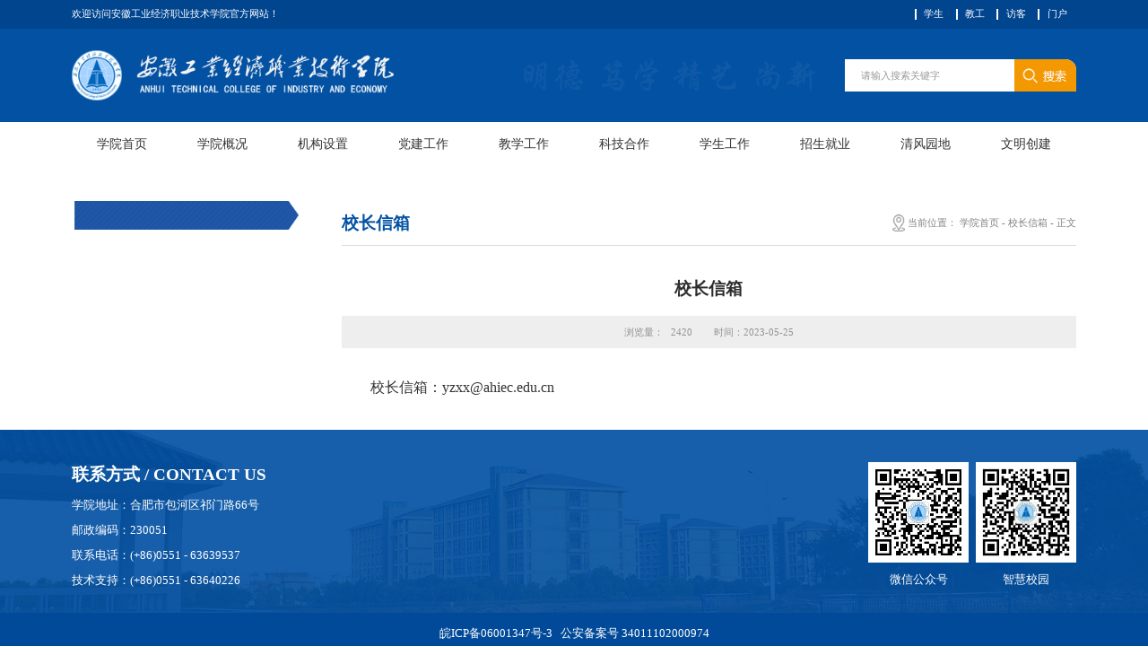

--- FILE ---
content_type: text/html
request_url: http://ahiec.edu.cn/info/1055/4452.htm
body_size: 4000
content:
<!DOCTYPE html>
<html lang="en">
<head>
    <meta charset="utf-8">
    <title>校长信箱-安徽工业经济职业技术学院</title><META Name="keywords" Content="安徽工业经济职业技术学院,院长信箱,校长,长信,信箱" />
<META Name="description" Content="校长信箱：yzxx@ahiec.edu.c" />

    <meta http-equiv="X-UA-Compatible" content="IE=edge">
    <meta http-equiv="X-UA-Compatible" content="IE=edge,chrome=1">
    <meta name="viewport" content="width=device-width,initial-scale=1.0,maximum-scale=1.0,user-scalable=0">
    <link href="../../style/public.css" rel="stylesheet">
    <link href="../../style/ny.css" rel="stylesheet">
    
    
      <link rel="stylesheet" href="../../style/slick1.css">
    <link rel="stylesheet" href="../../style/slick-theme1.css">
    <link rel="stylesheet" href="../../style/light-box.css">
    
    <script src="../../js/jquery.js"></script>
    <script src="../../js/jquery-migrate.min.js"></script>

    <script src="../../js/set.js"></script>
    <script src="../../js/public.js"></script>
<!--Announced by Visual SiteBuilder 9-->
<link rel="stylesheet" type="text/css" href="../../_sitegray/_sitegray_d.css" />
<script language="javascript" src="../../_sitegray/_sitegray.js"></script>
<!-- CustomerNO:77656262657232307678475053515742000200004751 -->
<link rel="stylesheet" type="text/css" href="../../article.vsb.css" />
<script type="text/javascript" src="/system/resource/js/counter.js"></script>
<script type="text/javascript">_jsq_(1055,'/article.jsp',4452,1919381945)</script>
</head>
<body>
<div class="topLink pc">
    <div class="wp">
        <script language="javascript" src="/system/resource/js/news/mp4video.js"></script>
<p>欢迎访问安徽工业经济职业技术学院官方网站！</p>
        <div class="rr"><script language="javascript" src="/system/resource/js/dynclicks.js"></script><script language="javascript" src="/system/resource/js/openlink.js"></script>    <a href="../../index/xs.htm" title="" onclick="_addDynClicks(&#34;wburl&#34;, 1919381945, 92277)" target="_blank">学生</a>
            
    <a href="../../index/jzg.htm" title="" onclick="_addDynClicks(&#34;wburl&#34;, 1919381945, 92278)" target="_blank">教工</a>
            
    <a href="../../index/fk.htm" title="" onclick="_addDynClicks(&#34;wburl&#34;, 1919381945, 92309)" target="_blank">访客</a>
            
    <a href="https://webvpn.ahiec.net/go?http://10.88.88.222/zhxy/home" title="" onclick="_addDynClicks(&#34;wburl&#34;, 1919381945, 92279)" target="_blank">门户</a>
            
</div>
    </div>
</div>
<div class="head pc">
    <div class="wp flex">
        <div class="logo">
<!-- 网站logo图片地址请在本组件"内容配置-网站logo"处填写 -->
<a href="../../index.htm" title="安徽工业经济主站2023"><img src="../../images/logo-zz.png" alt=""></a></div>
        <div class="rr">
            <img src="../../images/xx.png" alt="">
            <div class="search"><script type="text/javascript">
    function _nl_ys_check(){
        
        var keyword = document.getElementById('showkeycode1083872').value;
        if(keyword==null||keyword==""){
            alert("请输入你要检索的内容！");
            return false;
        }
        if(window.toFF==1)
        {
            document.getElementById("lucenenewssearchkey1083872").value = Simplized(keyword );
        }else
        {
            document.getElementById("lucenenewssearchkey1083872").value = keyword;            
        }
        var  base64 = new Base64();
        document.getElementById("lucenenewssearchkey1083872").value = base64.encode(document.getElementById("lucenenewssearchkey1083872").value);
        new VsbFormFunc().disableAutoEnable(document.getElementById("showkeycode1083872"));
        return true;
    } 
</script>
<form action="../../ssjgy.jsp?wbtreeid=1055" method="post" id="au3a" name="au3a" onsubmit="return _nl_ys_check()" style="display: inline">
 <input type="hidden" id="lucenenewssearchkey1083872" name="lucenenewssearchkey" value=""><input type="hidden" id="_lucenesearchtype1083872" name="_lucenesearchtype" value="1"><input type="hidden" id="searchScope1083872" name="searchScope" value="0">
<input type="text" placeholder="请输入搜索关键字" class="inp" name="showkeycode" id="showkeycode1083872">
<input type="image" src="../../images/search.png" class="sub">
</form><script language="javascript" src="/system/resource/js/base64.js"></script><script language="javascript" src="/system/resource/js/formfunc.js"></script>
</div>
        </div>
    </div>
</div>
<div class="nav pc">
    <div class="wp">
        <ul class="flex">           
<li>
    <a href="../../index.htm" target="_blank">
        <h3>学院首页</h3>
    </a>
</li>
            
<li>
    <a href="../../xygk/xyjs.htm" target="_blank">
        <h3>学院概况</h3>
    </a>
            <div class="sub_nav">
                    <h3><a href="../../xygk/xyjs.htm">学院介绍</a></h3>
                    <h3><a href="../../xygk/xyzc.htm">学院章程</a></h3>
                    <h3><a href="../../xygk/xrld.htm">现任领导</a></h3>
                    <h3><a href="../../xygk/xyyg.htm">学院沿革</a></h3>
                    <h3><a href="../../xygk/xyfg.htm">校园风光</a></h3>
                    <h3><a href="../../xygk/xxbs.htm">形象标识</a></h3>
            </div>
</li>
            
<li>
    <a href="../../jgsz.htm" target="_blank">
        <h3>机构设置</h3>
    </a>
</li>
            
<li>
    <a href="../../djgz.htm" target="_blank">
        <h3>党建工作</h3>
    </a>
</li>
            
<li>
    <a href="http://www.ahiec.edu.cn/jwc" target="_blank">
        <h3>教学工作</h3>
    </a>
</li>
            
<li>
    <a href="http://www.ahiec.edu.cn/kyc" target="_blank">
        <h3>科技合作</h3>
    </a>
</li>
            
<li>
    <a href="http://www.ahiec.edu.cn/xsgxc" target="_blank">
        <h3>学生工作</h3>
    </a>
</li>
            
<li>
    <a href="http://www.ahiec.edu.cn/zsw" target="_blank">
        <h3>招生就业</h3>
    </a>
            <div class="sub_nav">
                    <h3><a href="http://www.ahiec.edu.cn/zsw">招生信息网</a></h3>
                    <h3><a href="http://www.ahiec.edu.cn/jyw/">就业专题网</a></h3>
            </div>
</li>
            
<li>
    <a href="http://www.ahiec.edu.cn/jjjc" target="_blank">
        <h3>清风园地</h3>
    </a>
</li>
            
<li>
    <a href="http://www.ahiec.edu.cn/wmxycjztw" target="_blank">
        <h3>文明创建</h3>
    </a>
</li>
            
</ul>
    </div>
</div>
<div class="banner">    </div>

<!--wap-->
<div class="wap-head phone">
    <div class="logo flex-v-center">    
<a href="../../index.htm" title=""><img src="../../images/logo-zz.png" alt=""></a>

</div>
    <a href="javascript:;" class="navbtnm">
        <i></i>
    </a>
</div>
<div class="big-nav">
    <div class="scroll">
        <ul class="flex">
<li>
    <h2>
        <a href="../../index.htm" title="学院首页">学院首页</a>
    </h2>
    <div class="list">
            <h3><a href="../../index/xyyw.htm" title="学院要闻">学院要闻</a></h3>
            <h3><a href="../../index/tzgg.htm" title="通知公告">通知公告</a></h3>
            <h3><a href="../../index/szyw.htm" title="时政要闻">时政要闻</a></h3>
            <h3><a href="../../index/xykx.htm" title="校园快讯">校园快讯</a></h3>
            <h3><a href="../../index/jncc.htm" title="技能成才">技能成才</a></h3>
            <h3><a href="../../index/qtgz.htm" title="群团工作">群团工作</a></h3>
    </div>
</li>

<li>
    <h2>
        <a href="../../xygk/xyjs.htm" title="学院概况">学院概况</a>
    </h2>
    <div class="list">
            <h3><a href="../../xygk/xyjs.htm" title="学院介绍">学院介绍</a></h3>
            <h3><a href="../../xygk/xyzc.htm" title="学院章程">学院章程</a></h3>
            <h3><a href="../../xygk/xrld.htm" title="现任领导">现任领导</a></h3>
            <h3><a href="../../xygk/xyyg.htm" title="学院沿革">学院沿革</a></h3>
            <h3><a href="../../xygk/xyfg.htm" title="校园风光">校园风光</a></h3>
            <h3><a href="../../xygk/xxbs.htm" title="形象标识">形象标识</a></h3>
    </div>
</li>

<li>
    <h2>
        <a href="../../jgsz.htm" title="机构设置">机构设置</a>
    </h2>
</li>

<li>
    <h2>
        <a href="../../djgz.htm" title="党建工作">党建工作</a>
    </h2>
</li>

<li>
    <h2>
        <a href="http://www.ahiec.edu.cn/jwc" title="教学工作">教学工作</a>
    </h2>
</li>

<li>
    <h2>
        <a href="http://www.ahiec.edu.cn/kyc" title="科技合作">科技合作</a>
    </h2>
</li>

<li>
    <h2>
        <a href="http://www.ahiec.edu.cn/xsgxc" title="学生工作">学生工作</a>
    </h2>
</li>

<li>
    <h2>
        <a href="http://www.ahiec.edu.cn/zsw" title="招生就业">招生就业</a>
    </h2>
    <div class="list">
            <h3><a href="http://www.ahiec.edu.cn/zsw" title="招生信息网">招生信息网</a></h3>
            <h3><a href="http://www.ahiec.edu.cn/jyw/" title="就业专题网">就业专题网</a></h3>
    </div>
</li>

<li>
    <h2>
        <a href="http://www.ahiec.edu.cn/jjjc" title="清风园地">清风园地</a>
    </h2>
</li>

<li>
    <h2>
        <a href="http://www.ahiec.edu.cn/wmxycjztw" title="文明创建">文明创建</a>
    </h2>
</li>

</ul>
    </div>
    <div class="btn-list1">
        <div class="btn-link flex-center">
            <div class="links flex">    <a href="../../index/xs.htm" title="" onclick="_addDynClicks(&#34;wburl&#34;, 1919381945, 92277)" target="_blank">学生</a>          
    <a href="../../index/jzg.htm" title="" onclick="_addDynClicks(&#34;wburl&#34;, 1919381945, 92278)" target="_blank">教工</a>          
    <a href="../../index/fk.htm" title="" onclick="_addDynClicks(&#34;wburl&#34;, 1919381945, 92309)" target="_blank">访客</a>          
    <a href="https://webvpn.ahiec.net/go?http://10.88.88.222/zhxy/home" title="" onclick="_addDynClicks(&#34;wburl&#34;, 1919381945, 92279)" target="_blank">门户</a>          
</div>
        </div>
        <div class="search">
            <div class="from"><script type="text/javascript">
    function _nl_ys_check1(){
        
        var keyword = document.getElementById('showkeycode1083943').value;
        if(keyword==null||keyword==""){
            alert("请输入你要检索的内容！");
            return false;
        }
        if(window.toFF==1)
        {
            document.getElementById("lucenenewssearchkey1083943").value = Simplized(keyword );
        }else
        {
            document.getElementById("lucenenewssearchkey1083943").value = keyword;            
        }
        var  base64 = new Base64();
        document.getElementById("lucenenewssearchkey1083943").value = base64.encode(document.getElementById("lucenenewssearchkey1083943").value);
        new VsbFormFunc().disableAutoEnable(document.getElementById("showkeycode1083943"));
        return true;
    } 
</script>
<form action="../../ssjgy.jsp?wbtreeid=1055" method="post" id="au9a" name="au9a" onsubmit="return _nl_ys_check1()" style="display: inline">
 <input type="hidden" id="lucenenewssearchkey1083943" name="lucenenewssearchkey" value=""><input type="hidden" id="_lucenesearchtype1083943" name="_lucenesearchtype" value="1"><input type="hidden" id="searchScope1083943" name="searchScope" value="0">
<div class="serinp">
    <input type="text" placeholder="请输入搜索关键字" class="inp" name="showkeycode" id="showkeycode1083943">
</div>
<div class="serbtn">
    <input type="image" src="../../images/search2.png" class="sub">
</div>
</form>
</div>
        </div>
    </div>
</div>
<!--wap-->
<div class="n_container">
    <div class="wp flex">
        <div class="leftNav">
            <div class="Nav-tit"></div>
            <ul></ul>
        </div>
        <div class="rightBox">
            <div class="n_tit">
                <h4>



校长信箱</h4>
                <div class="position"><img src="../../images/n_add.png" alt="">
<span>当前位置：</span>
     
        <a href="../../index.htm">学院首页</a>
     <span>-</span>  
        <a href="../../xzxx.htm">校长信箱</a>
     <span>-</span>  
        <a>正文</a>
</div>
            </div>
            <div class="n_detail">
<script language="javascript" src="../../_dwr/interface/NewsvoteDWR.js"></script><script language="javascript" src="../../_dwr/engine.js"></script><script language="javascript" src="/system/resource/js/news/newscontent.js"></script><link rel="stylesheet" Content-type="text/css" href="/system/resource/style/component/news/content/format501.css"><script language="javascript" src="/system/resource/js/ajax.js"></script><form name="_newscontent_fromname">
    <div class="n_dtl-tit">
        <h2>校长信箱</h2>
        <p>
            <span>浏览量：<script>_showDynClicks("wbnews", 1919381945, 4452)</script></span>
            <span>时间：2023-05-25</span>
        </p>
    </div>
    <div class="n_dtl-txt nr ">

        <div id="vsb_content_501" class="light-box">
            <div class="c"><div class="v_news_content">
<p class="vsbcontent_start">校长信箱：yzxx@ahiec.edu.cn</p>
</div></div>
        </div>

    </div>




    

</form>
</div>
        </div>
    </div>
</div>
<div class="foot">
    <div class="wp flex">
        <div class="lx">
<h4>联系方式 / CONTACT US</h4> 
<p>学院地址：合肥市包河区祁门路66号</p> 
<p>邮政编码：230051&nbsp; &nbsp; &nbsp; &nbsp; &nbsp; &nbsp; &nbsp; &nbsp; &nbsp; &nbsp; &nbsp; &nbsp; &nbsp;</p> 
<p>联系电话：(+86)0551 - 63639537</p> 
<p>技术支持：(+86)0551 - 63640226</p></div>
        <div class="ewm">    
   <li>
    <img src="../../images/qrcode_gh_426df6c255b5_1.jpg" alt="">
    <p>微信公众号</p>
      </li>  


   <li>
    <img src="../../images/weixintupian_20230615090617.jpg" alt="">
    <p>智慧校园</p>
      </li>  

</div>
    </div>
</div>
<div class="bq"><!-- 版权内容请在本组件"内容配置-版权"处填写 -->
<p><a target="_blank" href="https://beian-miit-gov-cn-443.webvpn.ahiec.net"> 皖ICP备06001347号-3 </a>&nbsp;<a href="https://www-beian-gov-cn.webvpn.ahiec.net"> 公安备案号 34011102000974</a></p></div>
 <div class="art-slick">
        <div class="art-box-zzc"></div>
        <div class="handel close-view"></div>
        <div class="art-slick-body">
            <ul></ul>
        </div>
    </div>
<script src="../../js/slick.min.js"></script>
  <script>
        $(function () {
            var li_arr = [];
            var li_html = '';
            var len = $(".light-box .c").find("img").length;
            for (var i = 0; i < len; i++) {
                $(".light-box .c").find("img").eq(i).attr("data-img-index", i);
                li_arr[i] = $(".light-box .c").find("img").eq(i).attr("src")
                li_html += "<li><a target='_blank'  href='" + $(".light-box .c").find("img").eq(i).attr("src") + "' ><img src='" + $(".light-box .c").find("img").eq(i).attr("src") + "'></a></li>"
            }
            $(".art-slick-body>ul").html(li_html)
            $(".art-box-zzc,.close-view").click(function () {
                $(".art-slick").removeClass("on");
            })
            $(".light-box .c img").click(function () {
                $(".art-slick").addClass("on");
                var img_index = $(this).attr("data-img-index");
                $('.art-slick-body>ul').slick("slickGoTo", img_index, 0)
            })
            $('.art-slick-body>ul').slick({
                slidesToShow: 1,
                slidesToScroll: 1,
                speed: 100,
                arrows: true,
                dots: true,
                autoplay: false,
                customPaging: function (slider, i) {
                    return '<span>' + 0 + (i + 1) + '</span>' + ' of ' + '<b>0' + slider.slideCount + '</b>';
                }
            });
        })
    </script>
</body>

</html>


--- FILE ---
content_type: text/html;charset=UTF-8
request_url: http://ahiec.edu.cn/system/resource/code/news/click/dynclicks.jsp?clickid=4452&owner=1919381945&clicktype=wbnews
body_size: 79
content:
2420

--- FILE ---
content_type: text/css
request_url: http://ahiec.edu.cn/style/public.css
body_size: 3263
content:
@charset "utf-8";

* {
    padding: 0;
    margin: 0;
    box-sizing: border-box;
    -webkit-box-sizing: border-box;
    -moz-box-sizing: border-box;

}
@font-face {
    font-family: 'SouCN-Heavy';
    src: url("../font/SourceHanSerifCN-Heavy.otf") format('opentype');
}

html,
body {
    color: #333;
    font-size: 0.16rem;
    line-height: 1;
    margin-left: auto !important;
    margin-right: auto !important;
    text-align: left;
    font-family: "微软雅黑";
    overflow-x: hidden;
}

body,
div,
dl,
dt,
dd,
ul,
ol,
li,
h1,
h2,
h3,
h4,
h5,
h6,
pre,
form,
fieldset,
input,
textarea,
blockquote,
p,b {
    padding: 0;
    margin: 0;
    font-weight: normal;
}
i,em,b{
    font-style: normal;
}
ol,
ul {
    list-style: none;
}

li {
    list-style-type: none;
}

a {
    text-decoration: none;
    color:inherit;
}
a:focus,div:focus,span:focus
{
    border: none;
    outline: none;
}
img,
input {
    border: 0;
}

input,button{border: none;outline: none;color:inherit;background-color: transparent;}
.f0{
    font-size: 0;
}
input[type='text']:focus-visible{
    outline: none;
}
.phone {
    display: none;
}
.clear:after{
    content: '';
    display: block;
    clear: both;
}

.wp{
    max-width: 14rem;
    margin: 0 auto;
    width: 94%;
}
.pic {
    /*padding-top: 75%;*/
    position: relative;
    overflow: hidden;
}
.icon img{
    position: absolute;
    left: 0;
    right: 0;
    top: 0;
    bottom: 0;
    max-width: 100%;
    max-height: 100%;
    margin: auto;
    transition: all 0.3s ease-in;
}

.pic .a{
    position: absolute;
    left: 0;
    top: 0;
    width: 100%;
    height: 100%;
    background-position: 50%;
    background-repeat: no-repeat;
    background-size: cover;
    transition: all 0.3s ease-in;
}
.bg-mask:hover .pic .a {
    -webkit-transform: scale(1.1);
    -ms-transform: scale(1.1);
    transform: scale(1.1);
}

.fl{
    float: left;
}
.fr{
    float: right;
}
.flex{display:flex;justify-content:space-between;flex-wrap:wrap}
.flex-left{display:flex;flex-wrap:wrap}
.flex-center{display:flex;flex-wrap:wrap;justify-content: center;}
.flex-right{display:flex;flex-wrap:wrap;justify-content: flex-end;}
.flex-v-center{display:-webkit-flex;display:flex;flex-direction:column;justify-content:center}
.flex-v{display:-webkit-flex;display:flex;align-items:center;justify-content:space-between;}
.flex-v-bottom{display: -webkit-flex;display: flex;align-items: flex-end;flex-wrap: wrap;justify-content: left;}
.eclip {display: block;overflow: hidden;/*****text-overflow: ellipsis;white-space: nowrap;****/}
.l2{overflow: hidden;text-overflow: ellipsis;display: -webkit-box;-webkit-line-clamp: 2;-webkit-box-orient: vertical;}
.pore{position:relative}
html::-webkit-scrollbar {width:4px;height: 8px;background-color: #F5F5F5;}
html::-webkit-scrollbar-track {border-radius: 10px;background-color: #E2E2E2;}
html::-webkit-scrollbar-thumb {border-radius: 10px; background-color: #333;}
@media screen and (max-width:1024px){
    html{font-size: 90px!important;}
    .wp{
        width: 100%;
        padding: 0 15px;
        justify-content: center;
    }
}
@media screen and (max-width:900px){
    html{font-size: 85px!important;}
}
@media screen and (max-width:640px){
    body{font-size: .18rem}
}
@media screen and (max-width:480px){
    html{font-size: 80px!important;}
}
@media screen and (max-width:375px){
    html{font-size: 80px!important;}
}
@media screen and (max-width:360px){
    html{font-size: 70px!important;}
}

@media(min-width: 1200px){
    @media (-webkit-min-device-pixel-ratio: 1.05) {
        @media screen and (min-width:1920px){
            html{font-size: 100px!important;}
        }
        @media screen and (max-width:1920px){
            html{font-size: 95.5px!important;}
        }
    }
    @media (-webkit-min-device-pixel-ratio: 1.1) {
        @media screen and (min-width:1920px){
            html{font-size: 100px!important;}
        }
        @media screen and (max-width:1920px){
            html{font-size: 92.5px!important;}
        }
    }
    @media (-webkit-min-device-pixel-ratio: 1.15) {
        @media screen and (min-width:1920px){
            html{font-size: 80px!important;}
        }
        @media screen and (max-width:1920px){
            html{font-size: 87px!important;}
        }
    }
    @media (-webkit-min-device-pixel-ratio: 1.20) {
        @media screen and (min-width:1920px){
            html{font-size: 80px!important;}
        }
        @media screen and (max-width:1920px){
            html{font-size: 84px!important;}
        }
    }
    /* 屏幕分辨率放大为 125 */
    @media (-webkit-min-device-pixel-ratio: 1.25) {
        @media screen and (min-width:1920px){
            html{font-size: 80px!important;}
        }
        @media screen and (max-width:1920px){
            html{font-size: 80px!important;}
        }
    }
    /* 屏幕分辨率放大为 150 */
    @media (-webkit-min-device-pixel-ratio: 1.5) {
        @media screen and (min-width:1920px){
            html{font-size: 70px!important;}
        }
        @media screen and (max-width:1920px){
            html{font-size: 70px!important;}
        }
    }
}


/*==========================================公共 开始=============================================*/
.topLink p{
    font-size: 0.14rem;
    color: #fff;
    line-height: 2.85em;
}
.topLink a{
    display: inline-block;
    vertical-align: middle;
    font-size: 0.14rem;
    color: #fff;
    line-height: 2.85em;
    padding-right: 0.13rem;
    padding-left: 0.13rem;
    position: relative;
}
.topLink a:before{
    position: absolute;
    content: '';
    left: 0;
    top: 50%;
    width: 2px;
    height: 0.15rem;
    margin-top: -0.075rem;
    background: rgba(255, 255, 255, 1);
}
.topLink a:first-child:before{
    display: none;
}
.topLink .wp{
    display: flex;
    justify-content: space-between;
    align-self: center;
    height: 0.4rem;
}
.topLink{
    background: #01458f;
    background-size: cover;
}

.head .logo img,
.head .logo a{
    display: block;
    height: .7rem;
}
.head .rr{
    display: flex;
   /* justify-content: flex-end;*/
    align-items: center;
    flex-wrap: wrap;
}
.head .rr img{
    display: block;
    width: 4.07rem;
    margin-right: .42rem;
}
.head .rr .search{
    width: 3.22rem;
    position: relative;
    border-radius: 0 .15rem 0 0;
    overflow: hidden;
}
.head .rr .search .inp{
    display: block;
    width: 100%;
    height: .45rem;
    line-height: .45rem;
    font-size: .14rem;
    color: #999999;
    padding-left: .22rem;
    padding-right: .94rem;
    background: #fff;
}
.head .rr .search .sub{
    position: absolute;
    right: 0;
    top: 0;
    width: .86rem;
    height: .45rem;
}
input::placeholder{
    color: #999999;
}
input::-moz-placeholder{
    color: #999999;
}
input::-webkit-input-placeholder{
    color: #999999;
}
input::-ms-input-placeholder{
    color: #999999;
}
.head{
    background: #0351a3;
    padding: .3rem 0;
}
.nav ul li{
    width: 10%;
    position: relative;
}
.nav ul li a{
    display: block;
}
.nav ul li a>h3{
    font-size: .18rem;
    line-height: 0.6rem;
    text-align: center;
    color: #333333;
    transition: all .5s;
    position: relative;
}
.nav ul li .sub_nav{
    position: absolute;
    top: 100%;
    background: #fff;
    width: 1.4rem;
    left: 50%;
    z-index: 10000;
    transform: translateX(-50%);
    visibility: hidden;
    filter: alpha(opacity=0);
    -moz-opacity: 0;
    -khtml-opacity: 0;
    opacity: 0;
    transition: .5s;
}
.nav ul li .sub_nav h3{
    padding: 8px 10px;
    line-height: 28px;
    transition: .6s;
    font-size: 14px;
    color: #666666;
    text-align: center;

}
.nav ul li .sub_nav h3:hover{
    color: #fff;
    background: #1a72cc;
}
.nav ul li:hover .sub_nav {
    filter: alpha(opacity=100);
    -moz-opacity: 1;
    -khtml-opacity: 1;
    opacity: 1;
    visibility: visible;
    transform: translateX(-50%) scaleY(1);
}
.nav ul li:hover a>h3,
.nav ul li.active a>h3{
    color: #fff;
    font-weight: 600;
    background: #f39800;
}


.foot .lx h4{
    font-size: .24rem;
    line-height: 1.5em;
    font-weight: 600;
    color: #fff;
    margin-bottom: .08rem;
}
.foot .lx p{
    font-size: .16rem;
    color: #fff;
    line-height: 2.25em;
}
.foot .ewm{
    width: 3rem;

}
.foot li{width:1.4rem;float:left;margin-left:0.1rem;}
.foot .ewm img{
    display: block;
    width: auto;
    max-width: 100%;
    margin: 0 auto 5px;
}
.foot .ewm p{
    font-size: .16rem;
    color: #fff;
    line-height: 2.25em;
    text-align: center;
}
.foot {
    padding-top: .45rem;
    padding-bottom: .27rem;
    background: url("../images/foot.jpg") no-repeat 50%;
    background-size: cover;
}

.bq {
    background: #014a99;
    text-align: center;
    font-size: .16rem;
    line-height: 2em;
    color: #fff;
    padding: .14rem;
}


/*==========================================响应 开始=============================================*/

.wap-head{
    display: none;
    position: fixed;
    left: 0;
    right: 0;
    top: 0;
    z-index: 99;
    padding-right: 4%;
    padding-left: 4%;
    background: #0351a3;
    height: .75rem;
    box-shadow: 0 0 0.15rem rgba(0,0,0,.15);
}
.big-nav {
    position: fixed;
    z-index: 49;
    left: 0;
    top: 0;
    right: 0;
    bottom: 0;
    background: #0351a3;
    opacity: 0;
    visibility: hidden;
    transition: .3s;

}
body.navShow .big-nav {
    opacity: 1;
    visibility: visible;
    z-index: 1111;
}
.big-nav .scroll {
    position: absolute;
    z-index: 1;
    left: 0;
    right: 0;
    top: 1.04rem;
    bottom: 0;
    overflow-y: auto;
}
.btn-search input[type='text']{
    display: block;
    width: 100%;
    height: .55rem;
    font-size: 0.17rem;
    color: #fff;
    line-height: .55rem;
    border: rgba(255, 255, 255, 0.2) solid 1px;
    padding-left: 0.2rem;
    padding-right: 0.7rem;
}
.btn-search input[type='image']{
    position: absolute;
    width: 0.25rem;
    height: 0.27rem;
    top: 50%;
    right: 0.5rem;
    transform: translateY(-50%);
}
.btn-search{
    padding: 0 2%;
    margin-bottom: 0.15rem;
}

@media screen and (max-width: 1024px){
    html,body{
        overflow-x: hidden !important;
    }
    .pc{
        display: none;
    }
    .phone{
        display: block;
    }
    .wap-head {
        display: flex;
        z-index: 11111;
    }
    .wap-head .logo img{
        height: 0.6rem;
    }
    .wap-head .navbtnm {
        width: .86rem;
        height: .75rem;
        background-size: cover;
        position: absolute;
        top: 0;
        right: 0;
        z-index: 5;
        color: #fff;
        text-align: center;
        padding-left: .1rem;
    }
    .wap-head .navbtnm i{
        display: block;
        width: 100%;
        height: 0.75rem;
        background: url("../images/menu.png") no-repeat 50%;
        background-size: 0.32rem 0.32rem;
        transition: all .3s;
    }
    .navShow .navbtnm i{
        background-image: url("../images/close-menu.png");
    }
    .big-nav .scroll li {
        width: 100%;
        text-align: left;
        padding-top: 0;
        border-bottom: rgba(255, 255, 255, 0.13) solid 1px;
    }
    .big-nav .scroll li h2 {
        font-size: .2rem;
        line-height: .65rem;
        padding-left: 6%;
        position: relative;
    }

    .big-nav .scroll li h2.h2:after {
        content: "";
        display: block;
        position: absolute;
        top: 0;
        bottom: 0;
        right: 6%;
        width: 0.18rem;
        background: url("../images/nav-icon.png") no-repeat 50%;
        background-size: 0.18rem;
        color: #fff;
        transition: .3s;
    }
    .big-nav .scroll li a {
        color: #fff;
    }
    .big-nav .scroll li .list {
        padding: 0 0 0 6%;
        display: none;
    }
    .big-nav .scroll li .list h3 {
        font-size: .17rem;
        border-top: rgba(255,255,255,.13) solid 1px;
        padding: .16rem 0;
        line-height: 1.4em;
        font-weight: 400;
    }
    .big-nav .scroll li .list h3:nth-child(1) {
        border: 0;
    }
    .big-nav{
        overflow-y: auto;
        padding-bottom: .3rem;
    }
    .big-nav .scroll {
        position: static;
        padding-top: .9rem;

    }
    .big-nav .scroll li.on h2.h2:after {
        transform: rotate(180deg);
        -webkit-transform: rotate(180deg);
        -moz-transform: rotate(180deg);
    }
    .big-nav .search {
        position: relative;
        padding: .3rem 6% .4rem;
        width: 100%
    }
    .big-nav .search .from {
        display: block!important;
        position: relative;
    }

    .big-nav .search .from .serinp {
        position: static;
        top: 0;
        right: 0;
        width: 100%
    }

    .big-nav .search .from .serbtn {
        width: .55rem;
        height: .55rem;
        position: absolute;
        text-align: center;
        line-height: .55rem;
        font-size: .22rem;
        color: #fff;
        top: 0;
        right: 0
    }
    .big-nav .search .from .serbtn input {
        position: absolute;
        top: 0;
        left: 0;
        width: .55rem;
        height: .55rem;
        padding: 0.16rem;
        z-index: 3;
        background: rgba(255,255,255,0);
        border: 0;
    }

    .big-nav .search .from .serinp input {
        width: 100%;
        height: .55rem;
        line-height: .55rem;
        background: #fff;
        border: 0;
        font-size: .18rem;
        border-radius: 5px;
        color: #333;
        padding: 0 .55rem 0 .15rem
    }

    .big-nav .links {
        line-height: .35rem;
        color: #fff;
        font-size: .18rem;
        padding: .2rem 5%;
        transition: .3s;
        width: 100%;
        border-bottom: rgba(255, 255, 255, 0.13) solid 1px;
    }

    .big-nav .links a {
        color: #fff;

    }
    .big-nav .links a i {
        font-size: .26rem;
        margin-right: 3px;
        vertical-align: -2px
    }

}

@media screen and (max-width: 480px){
    .wap-head .logo img{
        height: auto;
        max-height: 0.6rem;
        max-width: 90%;
    }
    .foot .lx {
        width: 100%;
        margin-bottom: .2rem;
        text-align: center;
    }
    .foot{
        padding-top: .2rem;
    }
}

--- FILE ---
content_type: text/css
request_url: http://ahiec.edu.cn/style/ny.css
body_size: 2365
content:
@charset "utf-8";
.banner img{
    display: block;
    width: 100%;
}
.banner{
    position: relative;
}
.banner:after{
    position: absolute;
    content: '';
    top: 0;
    left: 0;
    right: 0;
    bottom: 0;
    background: url("../images/b-mask.png") repeat-x bottom;
    background-size: auto 1.62rem;
}
.n_container{
    padding-top: .5rem;
    padding-bottom: .4rem;
}
.leftNav{
    width: 2.9rem;
}
.leftNav .Nav-tit{
    position: relative;

    padding: 0.2rem 0.3rem 0.2rem 0.43rem;
    background: url("../images/n_leftnav.png") no-repeat 50%;
    margin-right: -0.3rem;
    background-size:auto 0.9rem;
}
.leftNav .Nav-tit h3{
    font-size: 0.28rem;
    color: #ffffff;

    font-weight: 600;
}
.leftNav .Nav-tit span{
    display: block;
    font-size: 0.14rem;
    color: #fff;
    line-height: 1;
    margin-top: 0.1rem;
}
.leftNav .Nav-tit i{
    position: absolute;
    width: 0.13rem;
    height: 0.13rem;
    top: 50%;
    right: 0.53rem;
    transform: translateY(-50%);
    background: url("../images/n_leftnav_tit.png") no-repeat 50%;
    background-size: cover;
    cursor: pointer;
}
.leftNav>ul{
    padding: 0.2rem 0;
    background-color: #fff;
}
.leftNav>ul>li{
    line-height: 0.6rem;
    position: relative;
}
.leftNav>ul>li>a{
    display: block;
    font-size: 0.18rem;
    color: #1f1f1f;
    padding-left: 0.43rem;
    padding-right: 0.94rem;
    transition: all .3s;
}
.leftNav>ul>li>i{
    position: absolute;
    right: 0.43rem;
    top: 0;
    width: 0.5rem;
    height: 0.6rem;
    background: url("../images/n_left_i.png") no-repeat right center;
    background-size:  auto 0.09rem;
    cursor: pointer;
}
.leftNav>ul>li.active>i,
.leftNav>ul>li.on>i{
    background-image: url("../images/n_leftnav_i2.png");
}
.leftNav>ul>li.active>a,
.leftNav>ul>li.on>a,
.leftNav>ul>li:hover>a{
    color: #0351a3;
    font-weight: 600;
}
.leftNav>ul>li>ul a{
    display: block;
    font-size: 0.16rem;
    color: #333333;
    line-height: 0.48rem;
    text-align: center;
    padding: 0 0.1rem;
    transition: all .3s;

}
.leftNav>ul>li>ul a:hover{
    color: #fff;
    background-color: rgba(3, 81, 163, 1);
}
.leftNav>ul>li>ul{
    display: none;
    padding: 0 0.2rem;
}

.rightBox{
    width: calc(100% - 3.76rem);
}

.n_tit{
    display: flex;
    justify-content: space-between;
    align-items: center;
    flex-wrap: wrap;
    padding: .07rem 0;
    border-bottom: 1px solid #dadada;
}
.n_tit h4{
    font-size: .24rem;
    color: #0351a3;
    font-weight: 600;
    line-height: 2em;
}
.position>*{
    display: inline-block;
    vertical-align: middle;
    font-size: .14rem;
    color: #818181;
}
.position img{
    width: .18rem;
    height: .23rem;
}
.position a.active{
    color: #0351a3;
}


.n_list li {
    display: block;
    overflow: hidden;
    line-height: 0.62rem;
    border-top: 1px solid #dadada;
    position: relative;
}
.n_list ul li:first-child{
    border-top: none;
}
.n_list ul li span{
    position: absolute;
    left: 0;
    top: 50%;
    font-size: 0.14rem;
    color: #999999;
    line-height: 1.78em;
    padding: 0 0.12rem 0 0.11rem;
    border-radius: 0.35rem;
    background: #eaeaea;
    transform: translateY(-50%);
    transition: all .3s;
}
.n_list ul li a{
    display: block;
    padding-left: 1.3rem;
    font-size: 0.16rem;
    color: #333333;
}
.n_list ul li:hover span{
    background: #1952a3;
    color: #fff;
}
.n_list ul{
    padding-top: .21rem;
}

/**/


.n_pictxt ul li a{
    display: flex;
    justify-content: space-between;
    flex-wrap: wrap;
    border: 1px solid #eee;
    border-left: none;
}
.n_pictxt ul li a .pic{
    width: 27.34%;
    height: 1.8rem;
}
.n_pictxt ul li  a .txt{
    width: 69.73%;
    align-self: center;
    padding-right: .3rem;
}
.n_pictxt ul li a .txt h4{
    font-size: 0.18rem;
    line-height: 2em;
    color: #333;
    margin-bottom: .07rem;
}
.n_pictxt ul li a .txt p{
    font-size: 0.16rem;
    line-height: 1.5em;
    color: #999999;
    height: 0.48rem;
    margin-bottom: .12rem;
}
.n_pictxt ul li a .txt span{
    display: block;
    font-size: 0.16rem;
    line-height: 1.5em;
    padding-left: 0.24rem;
    color: #999999;
    background: url("../images/s4-img03.png") no-repeat left;
    background-size: 0.14rem;
}
.n_pictxt ul li:hover a .txt h4{
    color: #0351a3;
    font-weight: 600;
}
.n_pictxt ul li{
    margin-top: .3rem;
}


/**/

.n_dtl-tit h2{
    font-size: .24rem;
    line-height: 2em;
    color: #2c2c2c;
    text-align: center;
    font-weight: 600;
    margin-bottom: .14rem;
}
.n_dtl-tit p{
    font-size: 0;
    text-align: center;
    padding: .085rem .15rem;
    background: #eeeeee;
}
.n_dtl-tit p span{
    font-size: .14rem;
    color: #929292;
    line-height: 2em;
    margin: 0 .1rem;
}
.n_dtl-tit{
    padding-top: .36rem;
}
.n_dtl-txt p{
    font-size: .16rem;
    line-height: 2.25em;
    color: #000000;
    margin-top: .36rem;
}


.ry-list li{ float: left; width: 33.333333%; padding:0 15px; margin-bottom: 30px; }
.ry-list{ margin:0 -15px; }
.ry-list-img{ position: relative; padding-top: 68%;  }
.ry-list-img img{ position: absolute; left: 0; top: 0; width: 100%; height: 100%; }
.ry-list-tt{ font-size: 18px; color: #555; margin-top: 20px; text-align:center; }





/**/

.n_link .n_tit h4{
    padding-left: .4rem;
    background: url("../images/n_link.png") no-repeat left center;
    background-size: .25rem;
}
.n_lin_tit ul li{
    position: relative;
    float: left;
    width: 18.43%;
    padding: .1rem 0;
}
.n_lin_tit ul li:first-child{
    width: 13.94%;
}
.n_lin_tit ul li a{
    font-size: .2rem;
    color: #1952a3;
    line-height: 1.75em;
    display: block;
    border-left: #d2d2d2;
    border-left: 1px solid #d2d2d2;
    font-weight: 600;
    padding: 0 .1rem;
    text-align: center;
    position: relative;
    z-index: 3;
}
.n_lin_tit ul li:first-child a,
.n_lin_tit ul li:nth-child(2) a{
    border: none;
}
.n_lin_tit ul li:before{
    position: absolute;
    content: '';
    left: 0;
    right: 0;
    top: 0;
    bottom: 0;
    background: url("../images/n_link_02.png") no-repeat left center;
    background-size: 100% 100%;
    opacity: 0;
    visibility: hidden;
}
.n_lin_tit ul{
    overflow: hidden;
    background: #eeeeee;
}
.n_lin_tit{
    margin-top: .52rem;
    margin-bottom: .5rem;
}
.n_lin_list ul li{
    width: 22.86%;
    background: #eeeeee;
    margin-bottom: .3rem;
}
.n_lin_list ul li a{
    display: block;
    font-size: .18rem;
    line-height: 2em;
    padding: 0.07rem 0.1rem;
    text-align: center;
    color: #333333;
}
.n_lin_list ul li:hover a{
    font-weight: 600;
    text-decoration: underline;
}
.n_lin_tit ul li.active:before{
    opacity: 1;
    visibility: visible;
}
.n_lin_tit ul li.active a{
    color: #fff;
}
.tabb .tabb-item{
    display: none;
}
/**/

.system .item h4{
    font-size: 0.2rem;
    color: #1952a3;
    padding: 0 0.3rem;
    line-height: 2.8em;
    border-top: 0.04rem solid #1952a3;
    font-weight: 600;
    background: rgba(4, 52, 145, 0.1);
}
.system .item ul li {
    width: 22.32%;
    margin-top: 0.3rem;
    margin-left: 3.57%;
    background: rgba(4, 52, 145, 0.1);
    transition: all .3s;
    display: flex;
    align-items: center;
    justify-content: center;
}
.system .item ul li a {
    font-size: 0.16rem;
    color: #333;
    text-align: center;
    height: auto;
    line-height: 0.3rem;
    padding: 0.3rem 0;
}
.system .item ul li:nth-child(4n+1){
    margin-left: 0;
}
.system .item ul li:hover{
    background: #1952a3;
}
.system .item ul li:hover a{
    color: #fff;
}
.system .item{
    margin-top: 0.4rem;
}


@media screen and (max-width: 1024px){
    .banner{
        margin-top: .75rem;
    }
    .n_container{
        padding-top: .3rem;
        padding-bottom: .3rem;
    }
    .leftNav{
        width: 100%;
        margin-bottom: .1rem;
    }
    .ny-right{
        margin-top: 0.4rem;
        padding: 0.3rem 0.2rem;
    }
    .leftNav .Nav-tit{
        background: #1952a3;
        margin-right: 0;
        padding: .2rem;
    }
    .leftNav .Nav-tit h3{
        font-size: .26rem;

    }
    .leftNav .Nav-tit span{
        display: none;
    }
    .leftNav .Nav-tit i{
        width: 0.2rem;
        height: 0.2rem;
        right: 0.23rem;
    }
    .leftNav>ul>li>a{
        font-size: 0.2rem;
        padding-left: .2rem;
    }
    .leftNav>ul{
        display: none;
        padding: 0;
    }
    .leftNav>ul>li>ul a{
        font-size: 0.18rem;
        text-align: left;
        padding-left: 0.2rem;
    }
    .rightBox{
        width: 100%;
    }
    .n_list ul{
        padding-top: .1rem
    }

    .n_lin_tit ul li,
    .n_lin_tit ul li:first-child{
        width: 20% ;
    }
    .n_lin_tit{
        margin-top: .3rem;
        margin-bottom: .3rem;
    }
.ry-list-tt{font-size:16px;}
}
@media screen and (max-width: 900px){
    .system .item ul li
   {
        width: 32%;
        margin-left: 2%;
        margin-top: 0.2rem;
    }
    .system .item ul li:nth-child(4n+1){
        margin-left: 2%;
    }
    .system .item ul li:nth-child(3n+1){
        margin-left: 0;
    }
    .n_lin_list ul li{
        margin-top: 0;
    }
    .n_lin_list ul li{
        width: 32%;
    }
.ry-list li{width:50%;}
}
@media screen and  (max-width: 768px){
    .n_list ul li a{
        font-size: .18rem;
    }
    .n_list ul li span{
        font-size: 12px;
    }
    .leftNav .Nav-tit h3{
        font-size: .24rem;
    }
    .n_pictxt ul li a .txt h4{
        font-size: .2rem;
    }
    .n_pictxt ul li a .txt p{
        font-size: .18rem;
        height: .54rem;
    }
    .n_dtl-txt p{
        font-size: .18rem;
        margin-top: .2rem;
    }
    .system .item h4{
        font-size: .22rem;
        padding-left: .2rem;
    }
    .system .item ul li a{
        font-size: .18rem;
    }
    .n_lin_list ul li a{
        font-size: .18rem;
    }

}
@media screen and  (max-width: 640px){
    .n_tit h4{
        width: 100%;
        margin-bottom: .1rem;
    }
    .position{
        width: 100%;
        margin-bottom: .1rem;
    }
    .n_pictxt ul li a .pic{
        width: 100%;
        height: auto;
        padding-top: 64.29%;
    }
    .n_pictxt ul li a .txt{
        width: 100%;
        padding: .1rem .2rem;
        border-left: 1px solid #eee;
    }
    .n_pictxt ul li{
        margin-top: .2rem;
    }
    .system .item ul li
    {
        width: 48%;
        margin-left: 2% !important;
        margin-top: 0.2rem;
    }
    .system .item ul li:nth-child(4n+1){
        margin-left: 2%;
    }
    .system .item ul li:nth-child(2n+1){
        margin-left: 0;
    }
    .system .item{
        margin-top: 0.3rem;
    }
    .n_lin_list ul li{
        width: 48%;
        margin-bottom: .2rem;
    }
    .n_lin_tit ul li,
    .n_lin_tit ul li:first-child{
        width: 33.33%;
    }
    .n_lin_tit ul{
        padding: 0;
    }
}
@media screen and (max-width: 480px){
    .n_lin_tit ul li, .n_lin_tit ul li:first-child{
        width: 50%;
    }
}
@media screen and (max-width: 375px){
    .system .item ul li{
        width: 100%;
        margin-left: 0 !important;
    }
    .n_lin_list ul li{
        width: 100%;
    }
}


.n_detail p img{
    max-width: 90%;
    height: auto;
}

--- FILE ---
content_type: text/css
request_url: http://ahiec.edu.cn/style/slick-theme1.css
body_size: 749
content:
@charset 'utf-8';


/* Arrows */
.slick-prev,
.slick-next
{
    font-size: 0;
    line-height: 0;
    position: absolute;
    top: 50%;
    display: block;
    width: 36px;
    height: 36px;
    z-index:  999;
    border:  0;
}
.slick-prev:hover,
.slick-prev:focus,
.slick-next:hover,
.slick-next:focus
{
   
}
.slick-prev:hover:before,
.slick-prev:focus:before,
.slick-next:hover:before,
.slick-next:focus:before
{
    opacity: 1;
}
.slick-prev.slick-disabled:before,
.slick-next.slick-disabled:before
{
    opacity: .25;
}

.slick-prev:before,
.slick-next:before
{
    /* font-family: 'FontAwesome'; */
    /* font-size: 20px; */
    /* line-height: 1; */
    /* opacity: .75; */
    /* color: rgba(12, 126, 217, 0.78); */
    /* -webkit-font-smoothing: antialiased; */
    -moz-osx-font-smoothing: grayscale;
    /* margin-left: -105px; */
}

.slick-prev
{
    /* left: -35px; */
}
[dir='rtl'] .slick-prev
{
    right: 35px;
    left: auto;
}
.slick-prev:before
{
    background: url(../images/banner_prev.png) no-repeat center;
}
[dir='rtl'] .slick-prev:before
{
    content: '\f138';
}

.slick-next
{
    right: 25px;
}
[dir='rtl'] .slick-next
{
    right: auto;
    left: -25px;
}
.slick-next:before
{
   /* content: '\f053'; */
}
[dir='rtl'] .slick-next:before
{
    content: '\f053';
}

/* Dots */
.slick-dotted.slick-slider
{
    /* margin-bottom: 30px; */
    text-align:;
}

.slick-dots
{
    position: absolute;
    bottom: -25px;

    display: block;

    width: 100%;
    padding: 0;
    margin: 0;

    list-style: none;

    text-align: center;
}
.slick-dots li
{
    position: relative;

    display: inline-block;

    width: 20px;
    height: 20px;
    margin: 0 5px;
    padding: 0;

    cursor: pointer;
}
.slick-dots li button
{
    font-size: 0;
    line-height: 0;

    display: block;

    width: 20px;
    height: 20px;
    padding: 5px;

    cursor: pointer;

    color: transparent;
    border: 0;
    outline: none;
    background: transparent;
}
.slick-dots li button:hover,
.slick-dots li button:focus
{
    outline: none;
}
.slick-dots li button:hover:before,
.slick-dots li button:focus:before
{
    opacity: 1;
}

.slick-dots li.slick-active button:before
{
    opacity: .75;
    color: black;
}

--- FILE ---
content_type: text/css
request_url: http://ahiec.edu.cn/style/light-box.css
body_size: 918
content:
* {
    padding: 0;
    margin: 0;
}

.banner-wq img {
    max-width: 100%;
}

.art-slick {
    position: fixed;
    left: 0;
    top: 0;
    bottom: 0;
    right: 0;
    opacity: 0;
    z-index: -999;
}

.art-slick.on {
    opacity: 1;
    z-index: 99999;
}

.art-box-zzc {
    position: fixed;
    width: 100%;
    height: 100%;
    left: 0;
    top: 0;
    background: rgba(0, 0, 0, .8);
    z-index: 998;
}

.close-view {
    width: 30px;
    height: 30px;
    float: right;
    background-repeat: no-repeat;
    background-position: 50%;
    cursor: pointer;
    position: absolute;
    right: 5%;
    top: 1%;
    z-index: 1000;
}

.close-view {
    background-image: url(../images/close_white.png);
    background-size: 15px;
    background-color: #ccc;
    border-radius: 50px;
    border: 2px solid #fff;
}

.close-view:hover {
    background-color: #0a437e;
}

.art-slick-body {
    width: 90%;
    height: 98%;
    margin: 1% auto;
    z-index: 999;
    position: relative;
    background: #000;
}

.art-slick-body>ul {
    height: 100%;
}

.art-slick-body ul li {
    height: 100%;
    position: relative;
}
.art-slick-body ul li a{display:block;padding:50px 0;height:100%;position: relative;box-sizing: border-box;}
.art-slick-body ul div {
    height: 100%;
}

.art-slick-body ul li img {
    display: block;
    max-width: 100%;
    max-height: 100%;
    position: absolute;
    left: 50%;
    top: 50%;
    transform: translateX(-50%) translateY(-50%);
}
.art-slick-body ul li a b{
    position:absolute;
    left:50%;
    top: 14px;
    transform:translateX(-50%);
    font-size: 12px;
    z-index: 9;
    color: #FFF;
    padding-left: 18px;
    background: url(../images/xubox_original.png) no-repeat 0 50%;
}

.art-slick-body .slick-dots {
    position: absolute;
    bottom: 15px;
}

.art-slick-body .slick-dots li {
    color: #fff;
    display: none;
}
.art-slick-body .slick-dots li span{max-width:65%;display:inline-block;overflow:hidden;text-overflow:ellipsis;overflow:hidden;white-space:nowrap;vertical-align: middle;margin-right: 10px;}
.art-slick-body .slick-dots li.slick-active {
    display: flex;
    width: auto;
    justify-content: center;
}

.art-slick-body .slick-dots li b {
    font-weight: normal;
    vertical-align: middle;
    margin-left: 10px;
}

.slick-prev {
    background-image: url(../images/prev_white.png);
}

.slick-next {
    background-image: url(../images/next_white.png);
}

 

.slick-prev,
.slick-next {
    width: 50px;
    height: 70px;
    background-repeat: no-repeat;
    background-size: 45px;
    background-position: 50%;
    opacity: .7;
}
.slick-prev:hover,
.slick-next:hover{
    opacity:1;
}

@media screen and (max-width:768px) {

    .slick-prev,
    .slick-next {
        width: 30px;
        height: 42px;
        background-size: 15px;
    }

    .art-slick-body{
        width: 100%;
    }
    .art-slick-body>ul{
        padding: 0 30px;
    }

}

--- FILE ---
content_type: text/css
request_url: http://ahiec.edu.cn/article.vsb.css
body_size: 219
content:
.nr p {font-size:16px!important;line-height:30px!important; font-family:"微软雅黑";color:#333333;}
.nr font {font-size:16px!important;line-height:30px!important; font-family:"微软雅黑";}
.nr span {font-size:16px!important;line-height:30px!important; font-family:"微软雅黑";}
.nr table p{text-indent:0em !important;margin-bottom:0em !important;}
.nr  img{width:80% !important;height:auto !important;display:block;margin:0 auto;}
.nr table{max-width:95% !important;}


--- FILE ---
content_type: application/javascript
request_url: http://ahiec.edu.cn/js/jquery-migrate.min.js
body_size: 4125
content:
(function(a){if(typeof define==="function"&&define.amd){define(["jquery"],function(b){return a(b,window)})}else{if(typeof module==="object"&&module.exports){module.exports=a(require("jquery"),window)}else{a(jQuery,window)}}})(function(v,H){v.migrateVersion="x.x.x";function J(W,U){var S,R=/^(\d+)\.(\d+)\.(\d+)/,T=R.exec(W)||[],V=R.exec(U)||[];for(S=1;S<=3;S++){if(+T[S]>+V[S]){return 1}if(+T[S]<+V[S]){return -1}}return 0}function c(R){return J(v.fn.jquery,R)>=0}(function(){if(!H.console||!H.console.log){return}if(!v||!c("*.*.*")){H.console.log("JQMIGRATE: jQuery *.*.*+ REQUIRED")}if(v.migrateWarnings){H.console.log("JQMIGRATE: Migrate plugin loaded multiple times")}})();var s={};v.migrateDeduplicateWarnings=true;v.migrateWarnings=[];if(v.migrateTrace===undefined){v.migrateTrace=true}v.migrateReset=function(){s={};v.migrateWarnings.length=0};function I(R){}function t(S,U,R,T){Object.defineProperty(S,U,{configurable:true,enumerable:true,get:function(){I(T);return R},set:function(V){I(T);R=V}})}function w(S,U,R,T){S[U]=function(){I(T);return R.apply(this,arguments)}}if(H.document.compatMode==="BackCompat"){I("jQuery is not compatible with Quirks Mode")}var N,d={},u=v.fn.init,m=v.find,n=/\[(\s*[-\w]+\s*)([~|^$*]?=)\s*([-\w#]*?#[-\w#]*)\s*\]/,B=/\[(\s*[-\w]+\s*)([~|^$*]?=)\s*([-\w#]*?#[-\w#]*)\s*\]/g,K=/^[\s\uFEFF\xA0]+|[\s\uFEFF\xA0]+$/g;v.fn.init=function(S){var R=Array.prototype.slice.call(arguments);if(typeof S==="string"&&S==="#"){I("jQuery( '#' ) is not a valid selector");R[0]=[]}return u.apply(this,R)};v.fn.init.prototype=v.fn;v.find=function(R){var U=Array.prototype.slice.call(arguments);if(typeof R==="string"&&n.test(R)){try{H.document.querySelector(R)}catch(T){R=R.replace(B,function(W,V,Y,X){return"["+V+Y+'"'+X+'"]'});try{H.document.querySelector(R);I("Attribute selector with '#' must be quoted: "+U[0]);U[0]=R}catch(S){I("Attribute selector with '#' was not fixed: "+U[0])}}}return m.apply(this,U)};for(N in m){if(Object.prototype.hasOwnProperty.call(m,N)){v.find[N]=m[N]}}w(v.fn,"size",function(){return this.length},"jQuery.fn.size() is deprecated and removed; use the .length property");w(v,"parseJSON",function(){return JSON.parse.apply(null,arguments)},"jQuery.parseJSON is deprecated; use JSON.parse");w(v,"holdReady",v.holdReady,"jQuery.holdReady is deprecated");w(v,"unique",v.uniqueSort,"jQuery.unique is deprecated; use jQuery.uniqueSort");t(v.expr,"filters",v.expr.pseudos,"jQuery.expr.filters is deprecated; use jQuery.expr.pseudos");t(v.expr,":",v.expr.pseudos,"jQuery.expr[':'] is deprecated; use jQuery.expr.pseudos");if(c("*.*.*")){w(v,"trim",function(R){return R==null?"":(R+"").replace(K,"")},"jQuery.trim is deprecated; use String.prototype.trim")}if(c("*.*.*")){w(v,"nodeName",function(S,R){return S.nodeName&&S.nodeName.toLowerCase()===R.toLowerCase()},"jQuery.nodeName is deprecated");w(v,"isArray",Array.isArray,"jQuery.isArray is deprecated; use Array.isArray")}if(c("*.*.*")){w(v,"isNumeric",function(S){var R=typeof S;return(R==="number"||R==="string")&&!isNaN(S-parseFloat(S))},"jQuery.isNumeric() is deprecated");v.each("Boolean Number String Function Array Date RegExp Object Error Symbol".split(" "),function(S,R){d["[object "+R+"]"]=R.toLowerCase()});w(v,"type",function(R){if(R==null){return R+""}return typeof R==="object"||typeof R==="function"?d[Object.prototype.toString.call(R)]||"object":typeof R},"jQuery.type is deprecated");w(v,"isFunction",function(R){return typeof R==="function"},"jQuery.isFunction() is deprecated");w(v,"isWindow",function(R){return R!=null&&R===R.window},"jQuery.isWindow() is deprecated")}if(v.ajax){var g=v.ajax,b=/(=)\?(?=&|$)|\?\?/;v.ajax=function(){var R=g.apply(this,arguments);if(R.promise){w(R,"success",R.done,"jQXHR.success is deprecated and removed");w(R,"error",R.fail,"jQXHR.error is deprecated and removed");w(R,"complete",R.always,"jQXHR.complete is deprecated and removed")}return R};if(!c("4.0.0")){v.ajaxPrefilter("+json",function(R){if(R.jsonp!==false&&(b.test(R.url)||typeof R.data==="string"&&(R.contentType||"").indexOf("application/x-www-form-urlencoded")===0&&b.test(R.data))){I("JSON-to-JSONP auto-promotion is deprecated")}})}}var Q=v.fn.removeAttr,D=v.fn.toggleClass,i=/\S+/g;v.fn.removeAttr=function(S){var R=this;v.each(S.match(i),function(U,T){if(v.expr.match.bool.test(T)){I("jQuery.fn.removeAttr no longer sets boolean properties: "+T);R.prop(T,false)}});return Q.apply(this,arguments)};v.fn.toggleClass=function(R){if(R!==undefined&&typeof R!=="boolean"){return D.apply(this,arguments)}I("jQuery.fn.toggleClass( boolean ) is deprecated");return this.each(function(){var S=this.getAttribute&&this.getAttribute("class")||"";if(S){v.data(this,"__className__",S)}if(this.setAttribute){this.setAttribute("class",S||R===false?"":v.data(this,"__className__")||"")}})};function l(R){return R.replace(/-([a-z])/g,function(S,T){return T.toUpperCase()})}var a,r=false,p=/^[a-z]/,G=/^(?:Border(?:Top|Right|Bottom|Left)?(?:Width|)|(?:Margin|Padding)?(?:Top|Right|Bottom|Left)?|(?:Min|Max)?(?:Width|Height))$/;if(v.swap){v.each(["height","width","reliableMarginRight"],function(S,R){var T=v.cssHooks[R]&&v.cssHooks[R].get;if(T){v.cssHooks[R].get=function(){var U;r=true;U=T.apply(this,arguments);r=false;return U}}})}v.swap=function(W,V,X,U){var T,S,R={};if(!r){I("jQuery.swap() is undocumented and deprecated")}for(S in V){R[S]=W.style[S];W.style[S]=V[S]}T=X.apply(W,U||[]);for(S in V){W.style[S]=R[S]}return T};if(c("*.*.*")&&typeof Proxy!=="undefined"){v.cssProps=new Proxy(v.cssProps||{},{set:function(){I("JQMIGRATE: jQuery.cssProps is deprecated");return Reflect.set.apply(this,arguments)}})}if(!v.cssNumber){v.cssNumber={}}function x(R){return p.test(R)&&G.test(R[0].toUpperCase()+R.slice(1))}a=v.fn.css;v.fn.css=function(S,U){var T,R=this;if(S&&typeof S==="object"&&!Array.isArray(S)){v.each(S,function(W,V){v.fn.css.call(R,W,V)});return this}if(typeof U==="number"){T=l(S);if(!x(T)&&!v.cssNumber[T]){I('Number-typed values are deprecated for jQuery.fn.css( "'+S+'", value )')}}return a.apply(this,arguments)};var y=v.data;v.data=function(V,R,W){var U,T,S;if(R&&typeof R==="object"&&arguments.length===2){U=v.hasData(V)&&y.call(this,V);T={};for(S in R){if(S!==l(S)){I("jQuery.data() always sets/gets camelCased names: "+S);U[S]=R[S]}else{T[S]=R[S]}}y.call(this,V,T);return R}if(R&&typeof R==="string"&&R!==l(R)){U=v.hasData(V)&&y.call(this,V);if(U&&R in U){I("jQuery.data() always sets/gets camelCased names: "+R);if(arguments.length>2){U[R]=W}return U[R]}}return y.apply(this,arguments)};if(v.fx){var L,z,j=v.Tween.prototype.run,P=function(R){return R};v.Tween.prototype.run=function(){if(v.easing[this.easing].length>1){I("'jQuery.easing."+this.easing.toString()+"' should use only one argument");v.easing[this.easing]=P}j.apply(this,arguments)};L=v.fx.interval||13;z="jQuery.fx.interval is deprecated";if(H.requestAnimationFrame){Object.defineProperty(v.fx,"interval",{configurable:true,enumerable:true,get:function(){if(!H.document.hidden){I(z)}return L},set:function(R){I(z);L=R}})}}var q=v.fn.load,C=v.event.add,e=v.event.fix;v.event.props=[];v.event.fixHooks={};t(v.event.props,"concat",v.event.props.concat,"jQuery.event.props.concat() is deprecated and removed");v.event.fix=function(R){var U,T=R.type,V=this.fixHooks[T],S=v.event.props;if(S.length){I("jQuery.event.props are deprecated and removed: "+S.join());while(S.length){v.event.addProp(S.pop())}}if(V&&!V._migrated_){V._migrated_=true;I("jQuery.event.fixHooks are deprecated and removed: "+T);if((S=V.props)&&S.length){while(S.length){v.event.addProp(S.pop())}}}U=e.call(this,R);return V&&V.filter?V.filter(U,R):U};v.event.add=function(S,R){if(S===H&&R==="load"&&H.document.readyState==="complete"){I("jQuery(window).on('load'...) called after load event occurred")}return C.apply(this,arguments)};v.each(["load","unload","error"],function(S,R){v.fn[R]=function(){var T=Array.prototype.slice.call(arguments,0);if(R==="load"&&typeof T[0]==="string"){return q.apply(this,T)}I("jQuery.fn."+R+"() is deprecated");T.splice(0,0,R);if(arguments.length){return this.on.apply(this,T)}this.triggerHandler.apply(this,T);return this}});v.each(("blur focus focusin focusout resize scroll click dblclick mousedown mouseup mousemove mouseover mouseout mouseenter mouseleave change select submit keydown keypress keyup contextmenu").split(" "),function(S,R){v.fn[R]=function(U,T){I("jQuery.fn."+R+"() event shorthand is deprecated");return arguments.length>0?this.on(R,null,U,T):this.trigger(R)}});v(function(){v(H.document).triggerHandler("ready")});v.event.special.ready={setup:function(){if(this===H.document){I("'ready' event is deprecated")}}};v.fn.extend({bind:function(R,T,S){I("jQuery.fn.bind() is deprecated");return this.on(R,null,T,S)},unbind:function(R,S){I("jQuery.fn.unbind() is deprecated");return this.off(R,null,S)},delegate:function(R,S,U,T){I("jQuery.fn.delegate() is deprecated");return this.on(S,R,U,T)},undelegate:function(R,S,T){I("jQuery.fn.undelegate() is deprecated");return arguments.length===1?this.off(R,"**"):this.off(S,R||"**",T)},hover:function(R,S){I("jQuery.fn.hover() is deprecated");return this.on("mouseenter",R).on("mouseleave",S||R)}});var h=/<(?!area|br|col|embed|hr|img|input|link|meta|param)(([a-z][^\/\0>\x20\t\r\n\f]*)[^>]*)\/>/gi,o=v.htmlPrefilter,M=function(R){var S=H.document.implementation.createHTMLDocument("");S.body.innerHTML=R;return S.body&&S.body.innerHTML},O=function(R){var S=R.replace(h,"<$1></$2>");if(S!==R&&M(R)!==M(S)){I("HTML tags must be properly nested and closed: "+R)}};v.UNSAFE_restoreLegacyHtmlPrefilter=function(){v.htmlPrefilter=function(R){O(R);return R.replace(h,"<$1></$2>")}};v.htmlPrefilter=function(R){O(R);return o(R)};var k=v.fn.offset;v.fn.offset=function(){var R=this[0];if(R&&(!R.nodeType||!R.getBoundingClientRect)){I("jQuery.fn.offset() requires a valid DOM element");return arguments.length?this:undefined}return k.apply(this,arguments)};if(v.ajax){var A=v.param;v.param=function(S,R){var T=v.ajaxSettings&&v.ajaxSettings.traditional;if(R===undefined&&T){I("jQuery.param() no longer uses jQuery.ajaxSettings.traditional");R=T}return A.call(this,S,R)}}var F=v.fn.andSelf||v.fn.addBack;v.fn.andSelf=function(){I("jQuery.fn.andSelf() is deprecated and removed, use jQuery.fn.addBack()");return F.apply(this,arguments)};if(v.Deferred){var E=v.Deferred,f=[["resolve","done",v.Callbacks("once memory"),v.Callbacks("once memory"),"resolved"],["reject","fail",v.Callbacks("once memory"),v.Callbacks("once memory"),"rejected"],["notify","progress",v.Callbacks("memory"),v.Callbacks("memory")]];v.Deferred=function(S){var R=E(),T=R.promise();R.pipe=T.pipe=function(){var U=arguments;I("deferred.pipe() is deprecated");return v.Deferred(function(V){v.each(f,function(X,W){var Y=typeof U[X]==="function"&&U[X];R[W[1]](function(){var Z=Y&&Y.apply(this,arguments);if(Z&&typeof Z.promise==="function"){Z.promise().done(V.resolve).fail(V.reject).progress(V.notify)}else{V[W[0]+"With"](this===T?V.promise():this,Y?[Z]:arguments)}})});U=null}).promise()};if(S){S.call(R,R)}return R};v.Deferred.exceptionHook=E.exceptionHook}return v});

--- FILE ---
content_type: application/javascript
request_url: http://ahiec.edu.cn/js/public.js
body_size: 896
content:
function BrowserType() {
    var userAgent = navigator.userAgent; //取得浏览器的userAgent字符串
    var isOpera = userAgent.indexOf("Opera") > -1; //判断是否Opera浏览器
    var isIE = userAgent.indexOf("compatible") > -1 && userAgent.indexOf("MSIE") > -1 && !isOpera; //判断是否IE浏览器
    var isEdge = userAgent.indexOf("Windows NT 6.1; Trident/7.0;") > -1 && !isIE; //判断是否IE的Edge浏览器

    if (isIE) {
        var reIE = new RegExp("MSIE (\\d+\\.\\d+);");
        reIE.test(userAgent);
        var fIEVersion = parseFloat(RegExp["$1"]);
        if (fIEVersion < 10) {
            alert("浏览器版本过低，请升级或更换浏览器（谷歌、火狐等）")
            return false;
        } //IE版本过低
    }
    if (isEdge) {
        alert("浏览器版本过低，请升级或更换浏览器（谷歌、火狐等）")
        return false;
    }
}
BrowserType() // 浏览器是否为ie





$(function (){
    /*wap*/
    $('.navbtnm').click(function(){
        $('body').toggleClass('navShow')
    });
    $('.big-nav').find('li').each(function () {
        var li = $(this);
        if (li.find('.list').length > 0) {
            li.find('h2').addClass('h2');
            li.find('h2').click(function () {
                if ($(window).width() > 1060) return;
                if (li.hasClass('on')) {
                    li.removeClass('on');
                    li.find('.list').slideUp()
                } else {
                    li.addClass('on');
                    li.find('.list').slideDown()
                }
            })
        }
    });
    $(".big-nav .scroll li a").click(function () {
        $('body').removeClass('navShow');
    });

    $(".leftNav>.Nav-tit i").click(function() {
        $(this).toggleClass("on");
        $(".leftNav>ul").stop().slideToggle();
    })

    // 二级页面 移动端左侧三级导航 展示
    $(".leftNav>ul>li>i").click(function() {
        $(this).parents().stop().toggleClass("on").siblings("li").removeClass("on");
        $(this).parents('li').children("ul").stop().slideToggle(300).parents('li').siblings().find("ul").stop().slideUp();
    })

})